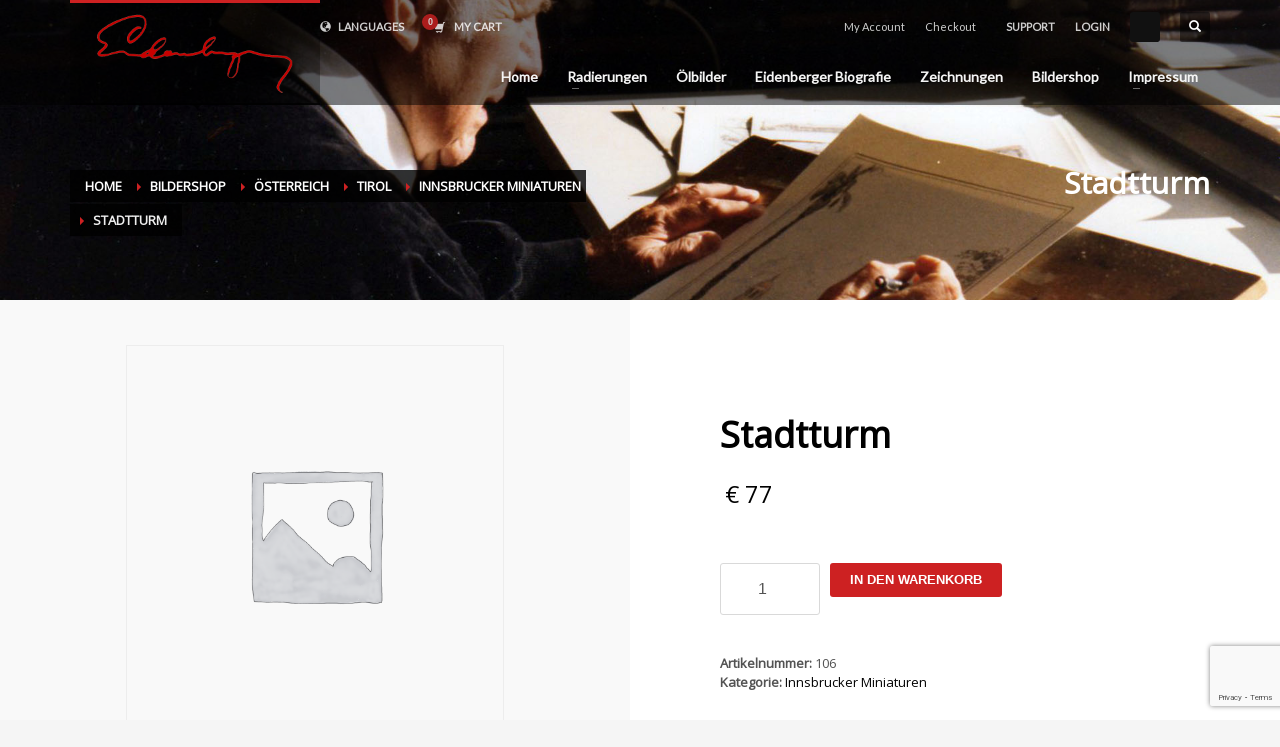

--- FILE ---
content_type: text/html; charset=utf-8
request_url: https://www.google.com/recaptcha/api2/anchor?ar=1&k=6Ld746YUAAAAAKrFGcSkxziEmuYtjcmxJmwgZQgJ&co=aHR0cHM6Ly9qb3NlZi1laWRlbmJlcmdlci5jb206NDQz&hl=en&v=9TiwnJFHeuIw_s0wSd3fiKfN&size=invisible&anchor-ms=20000&execute-ms=30000&cb=80nm48i17p7i
body_size: 48364
content:
<!DOCTYPE HTML><html dir="ltr" lang="en"><head><meta http-equiv="Content-Type" content="text/html; charset=UTF-8">
<meta http-equiv="X-UA-Compatible" content="IE=edge">
<title>reCAPTCHA</title>
<style type="text/css">
/* cyrillic-ext */
@font-face {
  font-family: 'Roboto';
  font-style: normal;
  font-weight: 400;
  font-stretch: 100%;
  src: url(//fonts.gstatic.com/s/roboto/v48/KFO7CnqEu92Fr1ME7kSn66aGLdTylUAMa3GUBHMdazTgWw.woff2) format('woff2');
  unicode-range: U+0460-052F, U+1C80-1C8A, U+20B4, U+2DE0-2DFF, U+A640-A69F, U+FE2E-FE2F;
}
/* cyrillic */
@font-face {
  font-family: 'Roboto';
  font-style: normal;
  font-weight: 400;
  font-stretch: 100%;
  src: url(//fonts.gstatic.com/s/roboto/v48/KFO7CnqEu92Fr1ME7kSn66aGLdTylUAMa3iUBHMdazTgWw.woff2) format('woff2');
  unicode-range: U+0301, U+0400-045F, U+0490-0491, U+04B0-04B1, U+2116;
}
/* greek-ext */
@font-face {
  font-family: 'Roboto';
  font-style: normal;
  font-weight: 400;
  font-stretch: 100%;
  src: url(//fonts.gstatic.com/s/roboto/v48/KFO7CnqEu92Fr1ME7kSn66aGLdTylUAMa3CUBHMdazTgWw.woff2) format('woff2');
  unicode-range: U+1F00-1FFF;
}
/* greek */
@font-face {
  font-family: 'Roboto';
  font-style: normal;
  font-weight: 400;
  font-stretch: 100%;
  src: url(//fonts.gstatic.com/s/roboto/v48/KFO7CnqEu92Fr1ME7kSn66aGLdTylUAMa3-UBHMdazTgWw.woff2) format('woff2');
  unicode-range: U+0370-0377, U+037A-037F, U+0384-038A, U+038C, U+038E-03A1, U+03A3-03FF;
}
/* math */
@font-face {
  font-family: 'Roboto';
  font-style: normal;
  font-weight: 400;
  font-stretch: 100%;
  src: url(//fonts.gstatic.com/s/roboto/v48/KFO7CnqEu92Fr1ME7kSn66aGLdTylUAMawCUBHMdazTgWw.woff2) format('woff2');
  unicode-range: U+0302-0303, U+0305, U+0307-0308, U+0310, U+0312, U+0315, U+031A, U+0326-0327, U+032C, U+032F-0330, U+0332-0333, U+0338, U+033A, U+0346, U+034D, U+0391-03A1, U+03A3-03A9, U+03B1-03C9, U+03D1, U+03D5-03D6, U+03F0-03F1, U+03F4-03F5, U+2016-2017, U+2034-2038, U+203C, U+2040, U+2043, U+2047, U+2050, U+2057, U+205F, U+2070-2071, U+2074-208E, U+2090-209C, U+20D0-20DC, U+20E1, U+20E5-20EF, U+2100-2112, U+2114-2115, U+2117-2121, U+2123-214F, U+2190, U+2192, U+2194-21AE, U+21B0-21E5, U+21F1-21F2, U+21F4-2211, U+2213-2214, U+2216-22FF, U+2308-230B, U+2310, U+2319, U+231C-2321, U+2336-237A, U+237C, U+2395, U+239B-23B7, U+23D0, U+23DC-23E1, U+2474-2475, U+25AF, U+25B3, U+25B7, U+25BD, U+25C1, U+25CA, U+25CC, U+25FB, U+266D-266F, U+27C0-27FF, U+2900-2AFF, U+2B0E-2B11, U+2B30-2B4C, U+2BFE, U+3030, U+FF5B, U+FF5D, U+1D400-1D7FF, U+1EE00-1EEFF;
}
/* symbols */
@font-face {
  font-family: 'Roboto';
  font-style: normal;
  font-weight: 400;
  font-stretch: 100%;
  src: url(//fonts.gstatic.com/s/roboto/v48/KFO7CnqEu92Fr1ME7kSn66aGLdTylUAMaxKUBHMdazTgWw.woff2) format('woff2');
  unicode-range: U+0001-000C, U+000E-001F, U+007F-009F, U+20DD-20E0, U+20E2-20E4, U+2150-218F, U+2190, U+2192, U+2194-2199, U+21AF, U+21E6-21F0, U+21F3, U+2218-2219, U+2299, U+22C4-22C6, U+2300-243F, U+2440-244A, U+2460-24FF, U+25A0-27BF, U+2800-28FF, U+2921-2922, U+2981, U+29BF, U+29EB, U+2B00-2BFF, U+4DC0-4DFF, U+FFF9-FFFB, U+10140-1018E, U+10190-1019C, U+101A0, U+101D0-101FD, U+102E0-102FB, U+10E60-10E7E, U+1D2C0-1D2D3, U+1D2E0-1D37F, U+1F000-1F0FF, U+1F100-1F1AD, U+1F1E6-1F1FF, U+1F30D-1F30F, U+1F315, U+1F31C, U+1F31E, U+1F320-1F32C, U+1F336, U+1F378, U+1F37D, U+1F382, U+1F393-1F39F, U+1F3A7-1F3A8, U+1F3AC-1F3AF, U+1F3C2, U+1F3C4-1F3C6, U+1F3CA-1F3CE, U+1F3D4-1F3E0, U+1F3ED, U+1F3F1-1F3F3, U+1F3F5-1F3F7, U+1F408, U+1F415, U+1F41F, U+1F426, U+1F43F, U+1F441-1F442, U+1F444, U+1F446-1F449, U+1F44C-1F44E, U+1F453, U+1F46A, U+1F47D, U+1F4A3, U+1F4B0, U+1F4B3, U+1F4B9, U+1F4BB, U+1F4BF, U+1F4C8-1F4CB, U+1F4D6, U+1F4DA, U+1F4DF, U+1F4E3-1F4E6, U+1F4EA-1F4ED, U+1F4F7, U+1F4F9-1F4FB, U+1F4FD-1F4FE, U+1F503, U+1F507-1F50B, U+1F50D, U+1F512-1F513, U+1F53E-1F54A, U+1F54F-1F5FA, U+1F610, U+1F650-1F67F, U+1F687, U+1F68D, U+1F691, U+1F694, U+1F698, U+1F6AD, U+1F6B2, U+1F6B9-1F6BA, U+1F6BC, U+1F6C6-1F6CF, U+1F6D3-1F6D7, U+1F6E0-1F6EA, U+1F6F0-1F6F3, U+1F6F7-1F6FC, U+1F700-1F7FF, U+1F800-1F80B, U+1F810-1F847, U+1F850-1F859, U+1F860-1F887, U+1F890-1F8AD, U+1F8B0-1F8BB, U+1F8C0-1F8C1, U+1F900-1F90B, U+1F93B, U+1F946, U+1F984, U+1F996, U+1F9E9, U+1FA00-1FA6F, U+1FA70-1FA7C, U+1FA80-1FA89, U+1FA8F-1FAC6, U+1FACE-1FADC, U+1FADF-1FAE9, U+1FAF0-1FAF8, U+1FB00-1FBFF;
}
/* vietnamese */
@font-face {
  font-family: 'Roboto';
  font-style: normal;
  font-weight: 400;
  font-stretch: 100%;
  src: url(//fonts.gstatic.com/s/roboto/v48/KFO7CnqEu92Fr1ME7kSn66aGLdTylUAMa3OUBHMdazTgWw.woff2) format('woff2');
  unicode-range: U+0102-0103, U+0110-0111, U+0128-0129, U+0168-0169, U+01A0-01A1, U+01AF-01B0, U+0300-0301, U+0303-0304, U+0308-0309, U+0323, U+0329, U+1EA0-1EF9, U+20AB;
}
/* latin-ext */
@font-face {
  font-family: 'Roboto';
  font-style: normal;
  font-weight: 400;
  font-stretch: 100%;
  src: url(//fonts.gstatic.com/s/roboto/v48/KFO7CnqEu92Fr1ME7kSn66aGLdTylUAMa3KUBHMdazTgWw.woff2) format('woff2');
  unicode-range: U+0100-02BA, U+02BD-02C5, U+02C7-02CC, U+02CE-02D7, U+02DD-02FF, U+0304, U+0308, U+0329, U+1D00-1DBF, U+1E00-1E9F, U+1EF2-1EFF, U+2020, U+20A0-20AB, U+20AD-20C0, U+2113, U+2C60-2C7F, U+A720-A7FF;
}
/* latin */
@font-face {
  font-family: 'Roboto';
  font-style: normal;
  font-weight: 400;
  font-stretch: 100%;
  src: url(//fonts.gstatic.com/s/roboto/v48/KFO7CnqEu92Fr1ME7kSn66aGLdTylUAMa3yUBHMdazQ.woff2) format('woff2');
  unicode-range: U+0000-00FF, U+0131, U+0152-0153, U+02BB-02BC, U+02C6, U+02DA, U+02DC, U+0304, U+0308, U+0329, U+2000-206F, U+20AC, U+2122, U+2191, U+2193, U+2212, U+2215, U+FEFF, U+FFFD;
}
/* cyrillic-ext */
@font-face {
  font-family: 'Roboto';
  font-style: normal;
  font-weight: 500;
  font-stretch: 100%;
  src: url(//fonts.gstatic.com/s/roboto/v48/KFO7CnqEu92Fr1ME7kSn66aGLdTylUAMa3GUBHMdazTgWw.woff2) format('woff2');
  unicode-range: U+0460-052F, U+1C80-1C8A, U+20B4, U+2DE0-2DFF, U+A640-A69F, U+FE2E-FE2F;
}
/* cyrillic */
@font-face {
  font-family: 'Roboto';
  font-style: normal;
  font-weight: 500;
  font-stretch: 100%;
  src: url(//fonts.gstatic.com/s/roboto/v48/KFO7CnqEu92Fr1ME7kSn66aGLdTylUAMa3iUBHMdazTgWw.woff2) format('woff2');
  unicode-range: U+0301, U+0400-045F, U+0490-0491, U+04B0-04B1, U+2116;
}
/* greek-ext */
@font-face {
  font-family: 'Roboto';
  font-style: normal;
  font-weight: 500;
  font-stretch: 100%;
  src: url(//fonts.gstatic.com/s/roboto/v48/KFO7CnqEu92Fr1ME7kSn66aGLdTylUAMa3CUBHMdazTgWw.woff2) format('woff2');
  unicode-range: U+1F00-1FFF;
}
/* greek */
@font-face {
  font-family: 'Roboto';
  font-style: normal;
  font-weight: 500;
  font-stretch: 100%;
  src: url(//fonts.gstatic.com/s/roboto/v48/KFO7CnqEu92Fr1ME7kSn66aGLdTylUAMa3-UBHMdazTgWw.woff2) format('woff2');
  unicode-range: U+0370-0377, U+037A-037F, U+0384-038A, U+038C, U+038E-03A1, U+03A3-03FF;
}
/* math */
@font-face {
  font-family: 'Roboto';
  font-style: normal;
  font-weight: 500;
  font-stretch: 100%;
  src: url(//fonts.gstatic.com/s/roboto/v48/KFO7CnqEu92Fr1ME7kSn66aGLdTylUAMawCUBHMdazTgWw.woff2) format('woff2');
  unicode-range: U+0302-0303, U+0305, U+0307-0308, U+0310, U+0312, U+0315, U+031A, U+0326-0327, U+032C, U+032F-0330, U+0332-0333, U+0338, U+033A, U+0346, U+034D, U+0391-03A1, U+03A3-03A9, U+03B1-03C9, U+03D1, U+03D5-03D6, U+03F0-03F1, U+03F4-03F5, U+2016-2017, U+2034-2038, U+203C, U+2040, U+2043, U+2047, U+2050, U+2057, U+205F, U+2070-2071, U+2074-208E, U+2090-209C, U+20D0-20DC, U+20E1, U+20E5-20EF, U+2100-2112, U+2114-2115, U+2117-2121, U+2123-214F, U+2190, U+2192, U+2194-21AE, U+21B0-21E5, U+21F1-21F2, U+21F4-2211, U+2213-2214, U+2216-22FF, U+2308-230B, U+2310, U+2319, U+231C-2321, U+2336-237A, U+237C, U+2395, U+239B-23B7, U+23D0, U+23DC-23E1, U+2474-2475, U+25AF, U+25B3, U+25B7, U+25BD, U+25C1, U+25CA, U+25CC, U+25FB, U+266D-266F, U+27C0-27FF, U+2900-2AFF, U+2B0E-2B11, U+2B30-2B4C, U+2BFE, U+3030, U+FF5B, U+FF5D, U+1D400-1D7FF, U+1EE00-1EEFF;
}
/* symbols */
@font-face {
  font-family: 'Roboto';
  font-style: normal;
  font-weight: 500;
  font-stretch: 100%;
  src: url(//fonts.gstatic.com/s/roboto/v48/KFO7CnqEu92Fr1ME7kSn66aGLdTylUAMaxKUBHMdazTgWw.woff2) format('woff2');
  unicode-range: U+0001-000C, U+000E-001F, U+007F-009F, U+20DD-20E0, U+20E2-20E4, U+2150-218F, U+2190, U+2192, U+2194-2199, U+21AF, U+21E6-21F0, U+21F3, U+2218-2219, U+2299, U+22C4-22C6, U+2300-243F, U+2440-244A, U+2460-24FF, U+25A0-27BF, U+2800-28FF, U+2921-2922, U+2981, U+29BF, U+29EB, U+2B00-2BFF, U+4DC0-4DFF, U+FFF9-FFFB, U+10140-1018E, U+10190-1019C, U+101A0, U+101D0-101FD, U+102E0-102FB, U+10E60-10E7E, U+1D2C0-1D2D3, U+1D2E0-1D37F, U+1F000-1F0FF, U+1F100-1F1AD, U+1F1E6-1F1FF, U+1F30D-1F30F, U+1F315, U+1F31C, U+1F31E, U+1F320-1F32C, U+1F336, U+1F378, U+1F37D, U+1F382, U+1F393-1F39F, U+1F3A7-1F3A8, U+1F3AC-1F3AF, U+1F3C2, U+1F3C4-1F3C6, U+1F3CA-1F3CE, U+1F3D4-1F3E0, U+1F3ED, U+1F3F1-1F3F3, U+1F3F5-1F3F7, U+1F408, U+1F415, U+1F41F, U+1F426, U+1F43F, U+1F441-1F442, U+1F444, U+1F446-1F449, U+1F44C-1F44E, U+1F453, U+1F46A, U+1F47D, U+1F4A3, U+1F4B0, U+1F4B3, U+1F4B9, U+1F4BB, U+1F4BF, U+1F4C8-1F4CB, U+1F4D6, U+1F4DA, U+1F4DF, U+1F4E3-1F4E6, U+1F4EA-1F4ED, U+1F4F7, U+1F4F9-1F4FB, U+1F4FD-1F4FE, U+1F503, U+1F507-1F50B, U+1F50D, U+1F512-1F513, U+1F53E-1F54A, U+1F54F-1F5FA, U+1F610, U+1F650-1F67F, U+1F687, U+1F68D, U+1F691, U+1F694, U+1F698, U+1F6AD, U+1F6B2, U+1F6B9-1F6BA, U+1F6BC, U+1F6C6-1F6CF, U+1F6D3-1F6D7, U+1F6E0-1F6EA, U+1F6F0-1F6F3, U+1F6F7-1F6FC, U+1F700-1F7FF, U+1F800-1F80B, U+1F810-1F847, U+1F850-1F859, U+1F860-1F887, U+1F890-1F8AD, U+1F8B0-1F8BB, U+1F8C0-1F8C1, U+1F900-1F90B, U+1F93B, U+1F946, U+1F984, U+1F996, U+1F9E9, U+1FA00-1FA6F, U+1FA70-1FA7C, U+1FA80-1FA89, U+1FA8F-1FAC6, U+1FACE-1FADC, U+1FADF-1FAE9, U+1FAF0-1FAF8, U+1FB00-1FBFF;
}
/* vietnamese */
@font-face {
  font-family: 'Roboto';
  font-style: normal;
  font-weight: 500;
  font-stretch: 100%;
  src: url(//fonts.gstatic.com/s/roboto/v48/KFO7CnqEu92Fr1ME7kSn66aGLdTylUAMa3OUBHMdazTgWw.woff2) format('woff2');
  unicode-range: U+0102-0103, U+0110-0111, U+0128-0129, U+0168-0169, U+01A0-01A1, U+01AF-01B0, U+0300-0301, U+0303-0304, U+0308-0309, U+0323, U+0329, U+1EA0-1EF9, U+20AB;
}
/* latin-ext */
@font-face {
  font-family: 'Roboto';
  font-style: normal;
  font-weight: 500;
  font-stretch: 100%;
  src: url(//fonts.gstatic.com/s/roboto/v48/KFO7CnqEu92Fr1ME7kSn66aGLdTylUAMa3KUBHMdazTgWw.woff2) format('woff2');
  unicode-range: U+0100-02BA, U+02BD-02C5, U+02C7-02CC, U+02CE-02D7, U+02DD-02FF, U+0304, U+0308, U+0329, U+1D00-1DBF, U+1E00-1E9F, U+1EF2-1EFF, U+2020, U+20A0-20AB, U+20AD-20C0, U+2113, U+2C60-2C7F, U+A720-A7FF;
}
/* latin */
@font-face {
  font-family: 'Roboto';
  font-style: normal;
  font-weight: 500;
  font-stretch: 100%;
  src: url(//fonts.gstatic.com/s/roboto/v48/KFO7CnqEu92Fr1ME7kSn66aGLdTylUAMa3yUBHMdazQ.woff2) format('woff2');
  unicode-range: U+0000-00FF, U+0131, U+0152-0153, U+02BB-02BC, U+02C6, U+02DA, U+02DC, U+0304, U+0308, U+0329, U+2000-206F, U+20AC, U+2122, U+2191, U+2193, U+2212, U+2215, U+FEFF, U+FFFD;
}
/* cyrillic-ext */
@font-face {
  font-family: 'Roboto';
  font-style: normal;
  font-weight: 900;
  font-stretch: 100%;
  src: url(//fonts.gstatic.com/s/roboto/v48/KFO7CnqEu92Fr1ME7kSn66aGLdTylUAMa3GUBHMdazTgWw.woff2) format('woff2');
  unicode-range: U+0460-052F, U+1C80-1C8A, U+20B4, U+2DE0-2DFF, U+A640-A69F, U+FE2E-FE2F;
}
/* cyrillic */
@font-face {
  font-family: 'Roboto';
  font-style: normal;
  font-weight: 900;
  font-stretch: 100%;
  src: url(//fonts.gstatic.com/s/roboto/v48/KFO7CnqEu92Fr1ME7kSn66aGLdTylUAMa3iUBHMdazTgWw.woff2) format('woff2');
  unicode-range: U+0301, U+0400-045F, U+0490-0491, U+04B0-04B1, U+2116;
}
/* greek-ext */
@font-face {
  font-family: 'Roboto';
  font-style: normal;
  font-weight: 900;
  font-stretch: 100%;
  src: url(//fonts.gstatic.com/s/roboto/v48/KFO7CnqEu92Fr1ME7kSn66aGLdTylUAMa3CUBHMdazTgWw.woff2) format('woff2');
  unicode-range: U+1F00-1FFF;
}
/* greek */
@font-face {
  font-family: 'Roboto';
  font-style: normal;
  font-weight: 900;
  font-stretch: 100%;
  src: url(//fonts.gstatic.com/s/roboto/v48/KFO7CnqEu92Fr1ME7kSn66aGLdTylUAMa3-UBHMdazTgWw.woff2) format('woff2');
  unicode-range: U+0370-0377, U+037A-037F, U+0384-038A, U+038C, U+038E-03A1, U+03A3-03FF;
}
/* math */
@font-face {
  font-family: 'Roboto';
  font-style: normal;
  font-weight: 900;
  font-stretch: 100%;
  src: url(//fonts.gstatic.com/s/roboto/v48/KFO7CnqEu92Fr1ME7kSn66aGLdTylUAMawCUBHMdazTgWw.woff2) format('woff2');
  unicode-range: U+0302-0303, U+0305, U+0307-0308, U+0310, U+0312, U+0315, U+031A, U+0326-0327, U+032C, U+032F-0330, U+0332-0333, U+0338, U+033A, U+0346, U+034D, U+0391-03A1, U+03A3-03A9, U+03B1-03C9, U+03D1, U+03D5-03D6, U+03F0-03F1, U+03F4-03F5, U+2016-2017, U+2034-2038, U+203C, U+2040, U+2043, U+2047, U+2050, U+2057, U+205F, U+2070-2071, U+2074-208E, U+2090-209C, U+20D0-20DC, U+20E1, U+20E5-20EF, U+2100-2112, U+2114-2115, U+2117-2121, U+2123-214F, U+2190, U+2192, U+2194-21AE, U+21B0-21E5, U+21F1-21F2, U+21F4-2211, U+2213-2214, U+2216-22FF, U+2308-230B, U+2310, U+2319, U+231C-2321, U+2336-237A, U+237C, U+2395, U+239B-23B7, U+23D0, U+23DC-23E1, U+2474-2475, U+25AF, U+25B3, U+25B7, U+25BD, U+25C1, U+25CA, U+25CC, U+25FB, U+266D-266F, U+27C0-27FF, U+2900-2AFF, U+2B0E-2B11, U+2B30-2B4C, U+2BFE, U+3030, U+FF5B, U+FF5D, U+1D400-1D7FF, U+1EE00-1EEFF;
}
/* symbols */
@font-face {
  font-family: 'Roboto';
  font-style: normal;
  font-weight: 900;
  font-stretch: 100%;
  src: url(//fonts.gstatic.com/s/roboto/v48/KFO7CnqEu92Fr1ME7kSn66aGLdTylUAMaxKUBHMdazTgWw.woff2) format('woff2');
  unicode-range: U+0001-000C, U+000E-001F, U+007F-009F, U+20DD-20E0, U+20E2-20E4, U+2150-218F, U+2190, U+2192, U+2194-2199, U+21AF, U+21E6-21F0, U+21F3, U+2218-2219, U+2299, U+22C4-22C6, U+2300-243F, U+2440-244A, U+2460-24FF, U+25A0-27BF, U+2800-28FF, U+2921-2922, U+2981, U+29BF, U+29EB, U+2B00-2BFF, U+4DC0-4DFF, U+FFF9-FFFB, U+10140-1018E, U+10190-1019C, U+101A0, U+101D0-101FD, U+102E0-102FB, U+10E60-10E7E, U+1D2C0-1D2D3, U+1D2E0-1D37F, U+1F000-1F0FF, U+1F100-1F1AD, U+1F1E6-1F1FF, U+1F30D-1F30F, U+1F315, U+1F31C, U+1F31E, U+1F320-1F32C, U+1F336, U+1F378, U+1F37D, U+1F382, U+1F393-1F39F, U+1F3A7-1F3A8, U+1F3AC-1F3AF, U+1F3C2, U+1F3C4-1F3C6, U+1F3CA-1F3CE, U+1F3D4-1F3E0, U+1F3ED, U+1F3F1-1F3F3, U+1F3F5-1F3F7, U+1F408, U+1F415, U+1F41F, U+1F426, U+1F43F, U+1F441-1F442, U+1F444, U+1F446-1F449, U+1F44C-1F44E, U+1F453, U+1F46A, U+1F47D, U+1F4A3, U+1F4B0, U+1F4B3, U+1F4B9, U+1F4BB, U+1F4BF, U+1F4C8-1F4CB, U+1F4D6, U+1F4DA, U+1F4DF, U+1F4E3-1F4E6, U+1F4EA-1F4ED, U+1F4F7, U+1F4F9-1F4FB, U+1F4FD-1F4FE, U+1F503, U+1F507-1F50B, U+1F50D, U+1F512-1F513, U+1F53E-1F54A, U+1F54F-1F5FA, U+1F610, U+1F650-1F67F, U+1F687, U+1F68D, U+1F691, U+1F694, U+1F698, U+1F6AD, U+1F6B2, U+1F6B9-1F6BA, U+1F6BC, U+1F6C6-1F6CF, U+1F6D3-1F6D7, U+1F6E0-1F6EA, U+1F6F0-1F6F3, U+1F6F7-1F6FC, U+1F700-1F7FF, U+1F800-1F80B, U+1F810-1F847, U+1F850-1F859, U+1F860-1F887, U+1F890-1F8AD, U+1F8B0-1F8BB, U+1F8C0-1F8C1, U+1F900-1F90B, U+1F93B, U+1F946, U+1F984, U+1F996, U+1F9E9, U+1FA00-1FA6F, U+1FA70-1FA7C, U+1FA80-1FA89, U+1FA8F-1FAC6, U+1FACE-1FADC, U+1FADF-1FAE9, U+1FAF0-1FAF8, U+1FB00-1FBFF;
}
/* vietnamese */
@font-face {
  font-family: 'Roboto';
  font-style: normal;
  font-weight: 900;
  font-stretch: 100%;
  src: url(//fonts.gstatic.com/s/roboto/v48/KFO7CnqEu92Fr1ME7kSn66aGLdTylUAMa3OUBHMdazTgWw.woff2) format('woff2');
  unicode-range: U+0102-0103, U+0110-0111, U+0128-0129, U+0168-0169, U+01A0-01A1, U+01AF-01B0, U+0300-0301, U+0303-0304, U+0308-0309, U+0323, U+0329, U+1EA0-1EF9, U+20AB;
}
/* latin-ext */
@font-face {
  font-family: 'Roboto';
  font-style: normal;
  font-weight: 900;
  font-stretch: 100%;
  src: url(//fonts.gstatic.com/s/roboto/v48/KFO7CnqEu92Fr1ME7kSn66aGLdTylUAMa3KUBHMdazTgWw.woff2) format('woff2');
  unicode-range: U+0100-02BA, U+02BD-02C5, U+02C7-02CC, U+02CE-02D7, U+02DD-02FF, U+0304, U+0308, U+0329, U+1D00-1DBF, U+1E00-1E9F, U+1EF2-1EFF, U+2020, U+20A0-20AB, U+20AD-20C0, U+2113, U+2C60-2C7F, U+A720-A7FF;
}
/* latin */
@font-face {
  font-family: 'Roboto';
  font-style: normal;
  font-weight: 900;
  font-stretch: 100%;
  src: url(//fonts.gstatic.com/s/roboto/v48/KFO7CnqEu92Fr1ME7kSn66aGLdTylUAMa3yUBHMdazQ.woff2) format('woff2');
  unicode-range: U+0000-00FF, U+0131, U+0152-0153, U+02BB-02BC, U+02C6, U+02DA, U+02DC, U+0304, U+0308, U+0329, U+2000-206F, U+20AC, U+2122, U+2191, U+2193, U+2212, U+2215, U+FEFF, U+FFFD;
}

</style>
<link rel="stylesheet" type="text/css" href="https://www.gstatic.com/recaptcha/releases/9TiwnJFHeuIw_s0wSd3fiKfN/styles__ltr.css">
<script nonce="Nuy0WBZw18dBjf2zmgT5Zg" type="text/javascript">window['__recaptcha_api'] = 'https://www.google.com/recaptcha/api2/';</script>
<script type="text/javascript" src="https://www.gstatic.com/recaptcha/releases/9TiwnJFHeuIw_s0wSd3fiKfN/recaptcha__en.js" nonce="Nuy0WBZw18dBjf2zmgT5Zg">
      
    </script></head>
<body><div id="rc-anchor-alert" class="rc-anchor-alert"></div>
<input type="hidden" id="recaptcha-token" value="[base64]">
<script type="text/javascript" nonce="Nuy0WBZw18dBjf2zmgT5Zg">
      recaptcha.anchor.Main.init("[\x22ainput\x22,[\x22bgdata\x22,\x22\x22,\[base64]/[base64]/UltIKytdPWE6KGE8MjA0OD9SW0grK109YT4+NnwxOTI6KChhJjY0NTEyKT09NTUyOTYmJnErMTxoLmxlbmd0aCYmKGguY2hhckNvZGVBdChxKzEpJjY0NTEyKT09NTYzMjA/[base64]/MjU1OlI/[base64]/[base64]/[base64]/[base64]/[base64]/[base64]/[base64]/[base64]/[base64]/[base64]\x22,\[base64]\\u003d\\u003d\x22,\[base64]/DlMKSLHAPw4TCnsOUw5kyTg9dbW/ClTJvw67CnMKPekbClnVmBwrDtWjDkMKdMSVYKVjDmkBsw7wmwqzCmsONwrLDqWTDrcKkJMOnw7TCrho/wr/Cm07DuVAdQknDsStFwrMWI8ONw70gw6p8wqgtw6ACw65GIcKjw7waw6vDqSUzLzjCi8KWdsOSPcOPw7IZJcO7WC/Cv1USwo3CjjvDv0Z9wqc8w6UVDDs3EwzDvx7DmsOYPMOQQxfDlcKYw5VjJThIw7PCtsKlRSzDgCNgw7rDp8KiwovCgsKXV8KTc3pTWQZkwqgcwrJEw6RpwobClWLDo1nDtwhtw4/DvGs4w4pHbUxTw5/Cvi7DuMKQNy5dBWLDkWPCv8KQKlrCksOVw4RGFxwfwrwjRcK2HMKSwrdIw6YNWsO0YcKiwpdAwr3CmmPCmsKuwrYqUMK/w79qfmHCnlheNsOQbMOEBsOTT8KvZ0/DlTjDn1vDon3DogPDnsO1w7h8wq5IwobCoMK9w7nChFZOw5QeCMKHwpzDmsK9wqPCmxw2aMKeVsKIw7EqLTzDkcOYwoYuL8KMXMOiHlXDhMKGw6x4GHZbXz3CjDPDuMKkAjbDpFZ6w7bClDbDmTvDl8K5AEzDuG7CpsOuV0U5wpk5w5EldsOVbGN+w7/Ct0LCnsKaOXXCjkrCtgliwqnDgULCicOjwovChhJfRMKCR8K3w79ZcMKsw7M7Q8KPwo/CgilhYBAtGEHDihJ7woQ9XUIeTyMkw50hwp/DtxFRDcOeZD7Djz3CnHzDk8KSYcKaw6RBVRg+wqQbeXklRsOeRXMlwp7DuzBtwrhtV8KHAj0wAcOpw7vDksOOwp7DkMONZsOewpAYTcKqw7vDpsOjwrTDpVkBfBrDsEkuwrXCjW3DoRo3wpYdGsO/wrHDncO6w5fChcO3MWLDjiovw7rDvcOrAcO1w7ksw47Dn03DiSHDnVPCtGVbXsOeYhvDiQ5vw4rDjl4swq5sw40aL0vDr8OcEsKTYMKrSMOZWsKzcsOSZQRMKMK5f8OwQXR0w6jCij3CiGnCiAfCi1DDkVlcw6YkB8OCUHE4wrXDvSZeGlrComcYwrbDmk/DtsKrw67CglYTw4XCnxALwo3CkcOuwpzDpsKbDnXCkMKiDCILwr4AwrFJwoHDoVzCvATDl2FEacK1w4gDVsK3wrYgdXLDmMOCPT5mJMKiw5LDug3CkgMPBE9Pw5TCuMOdccOew4xUwo1GwpYOw7l8fsKCw4TDq8O5ECHDssOvwrTDgsK+GXXCi8Kmwp7Ckk/Dik/DjcOQezENfcK9wpBuw4XDqnDDscOlVMKAeSTDtkjDkMKmBcOKAUgPw5sMVcOTw4ApFcOXLRADw5jCtsOhwrRhwpgMcT/DrnYawojDq8K3wovDiMKlwoFTIg3CtsOTCy4gwp3DosKzKxRPDMOowp/CpCTCk8O7ZkEuwozClsKbFsORS2vCrMO7wr7CgsK5wrfDrj9Lw49OaCJNw6lgenIeA1bDmsOtC03Ci1XCiFTDuMOhK2HCo8KMCGvChG/CiVRZIsOpwq/DpTTDk3gxM2vDgl7DkcKjwpM3OHgWZMOXWsKmwpHClMOiCynDgjzDt8OiLcOuw4zDq8OdbjbDriDDtzdEwpTCncOaIsOcVhhIJGjClMKhOcO+OMK/N1jChMK/BMKYaRXDkwLDh8OvBMKOw7VTwrvCnsKCw7XDmiQiCUHDhUEPwp/Cn8KMTcK/wqHDgxjCi8KwwqTCkMK/fkDCkcOkCW8Gw7oELFfCu8Osw43Di8OwLEdbw6UTw6HDtWlmw7UuWG/CoxlKw5/DsVDDhELDncKSYmfDm8OTwozDg8KawqgGRCkuwrBcSsOrT8OhX2DDoMK9wqnCsMOjP8OLwqIRAsOew57CvsK8w61IKcKsWMOdfUrCpcOFwp1+wpJBwqfDpF3CjsOCw6vDvAPCoMK1w5zDo8K1EMKnEFdNw7HCoQsndcKIwo7Dh8KBw7LCs8K9TcKlw5/DmMOhAcOLwpTCssK/wp/Doi1KJ1Z2w4PDuDjDj18iw6dYaRAGw7RYdMOVw68kwqXDp8OBAMKqBiV1IWPDuMOYAQ4GX8OuwqFtLcOQw77Cin8nRcO8ZcOiw7jDkCjCuMOlw489PsOEw5nDsjFwwo7ClsOZwro1JBxWesKBcA7Cikwcwrg8wrDCvy/CgAjCvMKmw5ctw6nDuXXCqMKIw5/CnCjDvMKVaMOtwpULQmnCsMKoTRwrwr1hw5bCncKrw7zDsMOTZ8KhwpRAYT/CmcOlbMKib8OSUMOywofCt3PCkMKHw4vCvEx+OndZw59GbFTDkMKjCGROO1Ruw5F0w77CucO9Kh7Cv8O6PnXDjMOgw6HCvV3CksKSYsKtYMKWwoJrwrIHw7rDmAfCkFnChcKGw51ldlJbFsKjwrnDtF3DucKtBB7Dn3UcwonClsO/[base64]/Do31jTsO4E8KvDDLCk1jDvgvChn/DqDTCpcKVIzx0w7/[base64]/[base64]/aMODwo/Di8K2WhljUsOrIwgDW8OIw77Dhj9awqxQehbCpU5zdGbDmsOaw4HCvsKuDQzDnmdfOEbCm3vDhcKmHVDCmRQCwqDChsOkw5PDoznDl1Yuw5/CrsOywqA5w4zCn8O8fcOCCcKPw5vCocO+GS0TFUPCm8OYGMOswooFOsKuJEbDv8O+AMK6DhbDimfDhMOzw7DCvkjCg8KpS8OWw7/CvDI7Ih3ClH8Ewr/[base64]/BWQywqJxGEHCq2vCuCvDk3nDqTjCg2tnw7vChGXDtcOew7fCryfCqMOKTQhuwrVyw6k7w5bDqsKrSGhtwq0swohcc8K6Y8ObZcOKZGh1cMK3bTTDisOffMKkdBlEwpHDgcKtw7zDvsKsLFwMw55OJRrDrGTCqcOVC8KHwqXDtjDCjsOJwrslw6Yxwq4VwrJQwr/DkTlHw79JNTpZw4XDmcKww4bDpsKDwrTDlcOZw64dfE4aY8Kzw6kZcEFYJhpiakXDksKgw5YvDsKOwpw7V8KFBFHCtS3CqMKzwrvDqXA/w43ChRdCIsKfw5/Do3wnRsKcJXHCrcK2w4LDhcK5OcOxUcOawr/CtUfDqD9qG27DmcKmBcOzwpLCoknClMKKw5xZwrXCs2LCkxLDpsOfd8KGwpYMVMKRw7XDssKHwpECw7PDqDXCrQhrFyUzSCQ/f8OoKyHChSfCtcOrwozDgsKww4ctwrbDrVBywr8BwprDksKjMg1nGsKhYcOBQ8OQwpzDlMO/w73Cm1PDoxA/OMOWDsO8e8KDEsOtw6PDtGtWwpDCs3k2w5BswrAMwoDDusOhwqXDo3XDsWvCh8O1ajnDsAzCtsO1AUZjw5Vcw5fDkMOpw6R9QRzDssOVRUZDQxwlBcOTw692wpRJBgtww7hxwqrCqMOtw7vDhsOPwrF9WMKew4taw6TDtcOQw7hZGcO0RB/DvsOjwqF8AsKMw4TChMOic8K5w7pqw5AOw75FwpnCnMKZw7wiwpfCuVXDkRs9w6rDmB7CvE1/C2DDp1jClsOxw7DCvCjDn8Kpw4PDuFTDjsObZcKQw7zCkcOsQwlLwqbDg8OjBGjDg3t2w5nDnyYAwrIRCXbDsRRGw5YIGiXDhA7Du1PCtUxIAV4XPcOCw51ACcK9MS/Dj8OnwrjDg8OQSsOeScKGwoXDgwjCh8OkTXZSw5/DqX3Dq8K/[base64]/Ct357PHzDhcOgw5rDtC5nS8Kvw7c9w7/Ct8K1woHCo8OSFcO5wrgGecO8W8OfM8OmYkt1wp/DhMK9GMKHVSFQEsOIEh3DmcOBw7B8QWLDigrCmSrDvMK8w4zDqyXClBTCgcOwwp8Yw7Rbwps/wo/[base64]/[base64]/woXDvUvCszU3QMOxw5tvwoVpX8OpwovDuHXDlk7Dk8OVw7rDo14SYSZ8w7TDoRk0w6TDgEnCjE/[base64]/[base64]/w5obLVcewpLDsMO5w48ZKGs8NWTCtcOnMMKpE8Kgw6NrDXoKwpAUwqvCi10gwrfCsMK8MMKLKsKuPMOaWkbCkzdJe3bCv8Kiwp07NMOZw4LDkMOkYG3CnwrDicOkN8O+woZQwqXDscOtwoXDosOMXsKAw6/Dpmk4dcOMw4XCs8OoKU/[base64]/[base64]/DmB/Dj8K2LsKAwqrDpl3Dq1rCskjDg0Zjw6lTccKlw6XDqMKhwpsxwrnCoMK8aVd+w45LXcOZTHdfwqgGw6nDgVtHV1fCoh/Cv8K8w6NtVMO0wqQWw7Jcw4fDgcKFM3ldwrnCmmMLN8KAIcKlPMORwojCnkooS8KUwo7CsMO4Nl9cw7/CqsOgw4BHMMONw7HCq2Y/Z2rDjS7Dg8O/wo8Lw7DDmsK6wrnDvQXDohjDpQ3Di8KYwoRKw6pnVcK6wqJiaCY0bMKYH2dxCcKSwpcMw5XCjArDt1/DlX3DgcKJwpjCpHjDk8O8wqfClkjDq8Oqw5PCow5nwpIRw40kw7k+QisuPMKZw4UVwpbDscK/wq/DpcKmTDTCrcKROwgQf8OqbMO4D8OnwoReTcOVwp0fHjfDgcK8wpTCk0RUwoHDnC/Dgy/CpnI1Nm9KwrTChQrDn8OfTsK4wqRcAsO5K8Opw4PDg1JvVTcqOsKewq4dwpdcwphtw67DohDCusOqwr4Mw5PCgUYLw7c3c8OIMUDCo8K3woDDmAzDgcKDw7jCuAImwptmwoxNwp97w7YldMOfGV/[base64]/CsKmw4nCnyXCjnfDj3EmcWQ+wpclJcKKwrhrw7kLaH96N8O8VVvCgcOPeRkswpLDm2nCkBzDhhTCr1xhYWo/[base64]/[base64]/[base64]/[base64]/CjTlSc0DDoUTCtcObwqEtw5XCnhfDt8KjwqnCk8OYcCRZwqbDt8O/ScOPw4jDtwjCi1/Cv8K/w7bDjsK4GGPDrGHClgPCm8K7QcO9bHtVWFQXwovCgRpmw6fCosKWOMKywpnCrUs/w4RfUsOkwqMMPm9WDQTDuF/CoVAwScOvwqxYUcOWwpAyRATCtXYXw6zDiMKPOsKlC8KIDcOPwp/CicKFw4t/wp0KQcOZaUbDgUgwwqDDmjHDtS4Pw4ICF8KpwpB4wo/DnMOlwqV4ZBsLwo/[base64]/wrLDt8OsHlTDhRDCocOuwqMYw6EvwqkCRi/DhzzCisOdwrF4wpU8NnMMw6hBZsKlXMKqacOKwoYzw5LCmDIWw67DvcKXQhDCmcKgw5dowoDCtMOmA8OGegTCuwXDsmLCtTrCkkPCozRHwpxwwq/Dg8Olw7kMwqMXFcOmN2xXw4DCr8O+w4/[base64]/CqsOsdsOjwrLDrQjDvkbCsjjChBEKTcOAw70LwodVw5QXwqBMwoXCjSXDgHpXOB9lVzXDvMOja8OWeHvCh8Kow7pCIwkdJsO2wpsAIXtswqY2OMO0wos3C1DCoEPCiMOCw4JAZ8OYK8OXwr7CusKhwqQ3DcOcY8Ove8KDw7oaWsO2NjgmRsK6NE/ClMOmw5QAGMOhL3vDrsKxw5/CsMKowp1tIVVCVEs0wr/[base64]/IGYxMzc6cAscS8KASMOLSMO5Px3CniDCt3tIw7UXCW4Qw6DCq8OXw4/[base64]/CpMOUZMOYwqYRw6DDqANNwrByBmINw7DDhmbCncO/PcOgw5XDpcOjwpHChR3Dp8KiC8Kswpg0w7bDjMKzw6bDh8K1ZcKmBn5KT8KwCx7DqBjDpMKuMsOTw6PDrMOJEzofwpDDv8OwwqwBw5nCpi/DlcOuwpHDhsOKw5nCocOJw44tRBxHOhnDumExw5Q1wpFDVWFyOnTDvsOjw4vCn1/[base64]/cULClwTCpV5Xf8KJwpHDucKnwqlLK8K4fcK3wosTw57Cq0l+bcOgf8OicAEdw6fDh25Iwq0XUsKfesOeIUzDqGJ0DsOGwoXDqDPDocOlT8OMeV0cL1ltw4p1K1XDqEQ5w77Dt2bCu3V1DArCmQjCmcKbw6g1wobDscKeccKVdSJoAsOmwpQiaF/CjsK5ZMKKw5DCuFJQE8Oiw5oKT8KJw6QGWClewrdRw5jCs1BVDsK3w7rDrMOWdcKLw59jw5tPwrFnw5ZEBRsWwqHCqMO5exPCoydcTsKpFcOrA8K9w7UMVy3Dg8OSw7HCncKgw6PCngHCsyjDjDzDuWHCuDnChsOdwqjDj0/CsFpARsK9wpPCuSXCjUbDmkcgw50GwrHDvsKnw4jDkzgwdcK3w7LCm8KNY8OKwpvDjsKZw4vCoQ54w6JvwqhGw5dSw7DCrB5Iw7xfHFLDuMODFD/DrRTDs8KROsOyw491w7gzFcOOwpvDscOlC1bCtgIoNDTDij5+wpklw4zDslglJljCr1kfJsKPVm5Fw5lONhJNwrHDgMKOAFEmwokMwoJQw4ITPMOld8Odw4XCpMKlwo/Cs8Oxw5lvwp3DpCkSwr7DuifCvMOUPVHCkTHDqsO6L8OtLQ4Zw5U6w4lfODPCrARnw5kVw6ZvW0gIasO7HMOGV8K9D8OWw4pQw7vCtcOMNnrCsgNDwrEHEMKHw6zDg1Ahc17DuRTDnnEzw7/CsR5xM8ObOGXDn0XCihJsTQ/[base64]/DmcK8wo/DmsOeHB0FbMKuwqzCmsO9YDvCkcOOw6XCgRPCnMOywrjCiMKcwrNOFQbCvcKHfMOAexTCnsKqwpbCoAoqwr/[base64]/Cgj3CklQ5woTDrMKJw4sjwrDChcOOEsKVZcKSA8OwwoYGJAjCnHd/[base64]/DcOww7PCr8OlGE7DhQZBCl8UUUbCkx4IWiw3Uy5QUMKKbkDDt8OxccKWwrbDkMO+c1guDxbCscODU8KIw57DhHrDpmTDlcOQwqbCnQwSIMKTwr7CkA/Cim/CqMKRwoDDnsOiTXhuMl7CrV0tXBR2FMO7wpfCm3gWaWVbaxjCucK0bMO5fsOEEsKWIMKpwplNLgXDp8OPL2PCpsKyw6gODcOFw7Fqwp/Cl3IAwpDCtFc7IMO2LcOgI8KbVXzCinzDuhVuwqHDvAjCtVwsRGXDq8KtasOFVSnDpFp0KsOHwqdtKiTCnhNNw4huwr3CnsO7wrVdW2jCgzvDvnsjw63CkTUYwo/CmAx6w5bCjRtow4nChAcewq0Lw7lawpwSw7VRw4kmB8KWwpnDjXLDosOVE8KLecKYwozCgzFzTGsPRcKdw6zCosKNHcKFwqVnw4M9cBgZwp/CjV9Dw7HCsS4fw6zCtR1GwoMuw5/DoDAOw5Mqw5HCu8K9UHPDuzxKQcOTSsKTw5PDtcOvNR0aMMKiw6jCrizClsOIw63CqMONQcKeLQUEayohw4DChHs7w7LDs8KDwpVsw78TwqHCtw7CgMOOXsKgwqhpfmEFBsKtwr4Kw4jCocO6wo1sLMKWGMO/Z13DrcKNw4HDqgjCuMOOcMOeVMOlInFiQRo7wrBTwoVJw6/Dox3CrxwNAcOzaGvDsnENBsK6w5rCm2BGwrHCiD9BZ0nCunvDmCgfw4Y7BsOOZDJxw5FaDw1xwqPCtxfDg8O0w51ONsO6AsOZIcKOw68gQcKmw4nDv8OYVcObw7DCuMObSU/DjsKow4A5FUDCki3DqEUzOcOEcG0+w7PCvmrCvMOHNU7DkAdlw58TwpvCpMK5w4LCuMKlaDHCnwDCjsKmw4/CtsOdS8Ocw6ApwovCo8KYLFQWcDwMLMKawqrCnzXCnlTCsyITwos/w7jCgMOoVsKdGi7Dmm05WcOmwoTCrUpWblcvw5bCnTx0woRWQ2XCoznCi29YOsKIw6zCnMKvwrtqX3/DgMOFw53DjsO5E8KPT8K+e8Oiw73DsHrCvyHCq8OCPsK4HjvCsQFIJsO3wo8dFcKjwq1pPcOsw7l2wqAKGsOowoPCosKhCGZwwqfDjMK7XC/ChmPDu8OGUCTCmStEGStrw7fDiHXDphbDjzU1eVnDjzDCunIXbTYiwrfDiMOCbR3DjBsTSzdSJcK/wrTDsXU4w4Vyw79yw68pwrzDssKCDnPDv8KnwrkMwp3Dl30Cw51BOlNVRUfCpGnCpAQWw6APesODBxcEwrTCsMObwq/DhDodKsO8w7cJanM0wrvDpcK0w7TDpsOQw7nDlsOkw7nDvcOGSVczwp/CrxlDISPDgsOGIcOzw7nDmsKhw6NqwpLDv8KBwofCkcKDIGvCgy0sw57CqXnCnEjDmcO0w58XSsKTTcKaKVfCkiwRw4jCpcOTwr9hw63Du8K7wrbDi2UpA8OPwrrCpMKWw5JQVcOgAWjChsO/[base64]/DpArDgMOawqJYNwwuPEHDkyo6w5LCrcO3w5/Cu3R/w5TDvS98w6rCgQ5vw54NZMKdw7RCP8K3w5UFQiNLw6TDumkqKmgyZMK8w6pbExEsIcKEQDXDnMKjNlbCqcOaF8ONJnjDq8OVw6R0NcOJw650wqbDiXV7w47ClHnDlG/DhMKFw5XCoHR/BsO+w70KUUDChsOtOmoLwpAJHcO6EmFMEsKnwrNzUMO0w4fDhHnDssKTwoYqwr5LfMKGwpMpbi5lViVXwpc3JgnCj1wnwonCo8OUeFlyasK3IMO9Jy5rw7fCr3xYFzUrT8OTwpfCqBAww7Ncw4NiBmzDo0zDt8K7L8Knw57Ds8Oqwp/Dh8OvbBjDsMKZXS3Cn8OJwohCwobDvsOtwpw6bsOOwoBCwpUkwoDDtFEHw7Z0YsK0woRPEsOsw7/Co8O2w7U2wqzDjsOtA8OHw4lYw77CszE8fsO+w7QMwr7Co0HChTrDjnMDw6hKSUXCrnjDjSIewrDDqsKXbCJaw5FKNGXCusOhw6LCtwTDvx/DjBTCtcOnwodCw7oew5PCi2rCgcKuXsKbw7k+QGhvw7IbwqRyaFRIRsKBw4RAwpLCug4iwpPCgzvDhkvDuTQ4w5fDv8KHwqrDtCtkw5dSwqkrScKfwqvCvcKBwoHDpMKCL3AKwqTDp8KuTjbDk8Oqw6IMw7jDhsKVw45QUEbDlsKXNQDCp8KPw651dBRiw4xJPsOKw7/CmcOJXwAywpFTTsOTwrw3KSFbw6RFRVHDisKFZA7CnEshasOJwpbDsMOgw4/[base64]/fHoQAcKOwr/DnXzCvMOzw4zDvGfDnsO3SyzChTdNwq1nw7NqwpjCo8KJwrsEXsKlRxHCkBPDvA3ChDzDiVsTw6/CicKQNg4Aw7EbTMOowoAMW8OHXGpXQ8OqIcO9asOxwoLCrEfCpEoaE8OxAzrCj8KswrrDjU1Iwrp5EMOSMcOvw7rDggJUw7/Dv1Z2w5/CrcKiwoLDiMOSwpHCp3zDpCZDw5HCuQPCl8KTIkoxw5XDtcKJDkvCtMK/w7czJWbDmFjCkMK/wozClTEHwo/ChB7DoMONwoAKwrg7w4vDlB8iCMKkw6vDq1l+SMO7OsOyLxzDg8OxbRzCoMOAw6VqwqJTJETCg8K8wp49bcOJwpgNXcOUc8OOOsONIwhGwowow4BZwobDukfDi0zDoMOnw43DssK5NMOWwrLDpS3DisKbV8OFc1FpGiwHMsKcwo3CnRs2w7/CgwvCiwnCgyYrwrfDt8KUw4xvMFcVw47CjwLDmcKNPWcAw4BsWsK1w78ewq15w5fDtE7ClE9cwoQAwpsQw63Do8OXwq/[base64]/AcK9w6tSUcOXw6bDiGtpc8OuMsKfSMOPLMODLy7CiMKdwpcGcBnCoyDDuMKLw6fCliVJwoFbwoTCgDLChn4cwpjCv8KLw6jDvEJ+w7ttP8KWFMOtwrJ1XMKMMm8cwpHCj1/DscKUwrgpJcO8ICVmwooDwpI2Ly/DliwYw6wZw4t0w5bCpFbCm15Dw4vDqD0qLlrCmnRSwoDCnk3CoEPDkMKvYEJYw5fCqyzDpz3DhMKSw5XCosKbw7Jtwr96OQrDqH9Fw4bCpsKLJMKfwqnCksKJwpYWHcOkJ8Kmw7gfwoF4CEYrGjfDvcOHw4/[base64]/DkiJjfigXw5tEMsOcCMKrw5FiOsKSF8O3Th1Xw5bCjMKdw5XDpE3Dog3Dtmxbwqp+woNKwq7CowFWwrjCmjsfBsKjwr1GwonCicOHw4MUwqI/OMKgdEnDg0h5AcKHMB83wpnDpcODT8OVCVAEw5t9ZMK8BMKZw4Zrw5PDrMO2VS0Cw4ciwqXChCTCm8OgasONLSTDi8OdwqpTw7sww4TDukHCmWBaw5sxKAXDjR8wBMKCwpLDmVMCw53CjsKAYmwawrbDr8Oiw67Cp8KYUg0LwqIrwrrDtiQ3EUjDrj/ChsKXwrHCviIPO8KEBMOPwrXDu3TCsn/CisKtJE4Cw71+DTPDhsONCsOfw5rDhXfClcKOw4cjR2NEw4PCpsO4wq0lw4TDsX3DpiLDmEZrwrLDr8KBw4rDhcKdw6nChzEPw6hvWsKzAlHCkhLDjEsDwqIKKHgdDsKQw41IHwkdS3rCoC/CqcKKHcK4Qk7CrDAzw7JYw4TCmE0Jw74/f13Cr8KDwrF6w5nCvMOjRXwXwpPDsMKuw69dJcOow5oDw4bDvsOUw6sDw7hVwoHCtMO/KVzDhEHCqMK9Um12w4JQLGnDmsKMAcKfw5hTw6VLw4/DgcK9w6ZawqHCrsOCw7bDk0Z5SC7CvsKVwqrCtUVgw59XwoTCqEFmwp/DpFrDuMKbw6V6w7XDnsO/wqECUsOvLcOfwrLDgMKdwqpPVVI4w7Riw6vCjgLCuTBPbSEEElzCjMKQccK7w7ciKsOjVsKydR5yasOCHhMhwrZCw4dEPsKGVcO+wq7CgHXCoQUDGcK5w6/[base64]/CtxkWUGjDqj7CiHQuRlDDrHkBwqDCgyJbHMOpI3JIXsKjwp3DkMKEw4bDgkE/bcKXJ8KSO8O0w7MqLcKeP8O9woLDt0LCj8O8wrFZwr/[base64]/DnsOAwoNgYMO1w6fCs8O/w7wREC/DvlouDWE8w48pw6UZwq/[base64]/wrzCpU/DiD/ClUDDqycpwqfCocK8wrnCjMOwwp13TcOObsO+dcK/[base64]/[base64]/CmHjCp8OyacK8IcKtPSDDmsKdWX3CmlYpGMKba8OXw4Vkw4thOAV5wrFFwqxuQcKzAMKUwoJ4F8O7w7nCjcKLGCRVw4hqw7TDjg17w5/DscKuTmvDg8KYwp1gPMOsTcK2wozDjcOjNsOLSgANwpQ3A8KXfcK2w6fDogVkwp5yGjplwpPDgMKbCsOTw4Ubw4bDi8KrwpzCiQUGKcK0ZMOOfULDikLDrcOIwobCp8OmwpXCksO3W1Vkwp8geTlvQ8K6VwDCmsK/[base64]/w4nDpsO/[base64]/DpS3DgWzDrQ3DncODw54NAU/ChGJPLcOUwr8TwqLDmcKwwow/[base64]/eG3CvcOEwqokPsOlb8Kzw7sOQ8OadMK/w4EJw5djwprDkMOhwrnCtzLCqsKLwoxCecKHZcKmOsKVXVrDhcKGQQtXURIHw5Z8wo7DmsOhw5sfw4PClAEPw7rCpMO+wpfDisOYwp7CuMKuPMOcOcK3UmkxXMOHM8K/DsK6w4sWwqBhbgAqdsKRw7czacOIwrrDvsOWw5gAPC/DpsOFJcOFwpnDnX/DsjUOwqoawrRYwrUgdMObTcKhw7IfQ2/Dok7CpXfDhsK+Vj4+dRo1w47DgltPLsKFwpx6wrg8wp/DiFrDiMOyMsK0RMKIJMO7wowiwoBZUUcbFUx1w4IQw7YVwqAcaj7CksO0NcOcwotawrHCksOmw6XCrFgXw77Dh8KyDsKSwqPCm8OuFUXCnXnDpsKAw6fCrcKkJ8O3QnrCl8Kuw53DryjCmsKsODLCu8OIVxwrwrIXw6XDsn3CqFnDkcKww7Y/B1LCr3zDssKnQ8OdVMOqEcOSYS/[base64]/Cg8O/JmTCnsKdUV/ChVLDn27CqS3CmcK5woUKwrjClx5FdX7CicOoJ8Kvwq1kLU/Dj8KYGj87wqM4KTIwDUAWw7XClsO5wpRfwp/[base64]/DsETCgWBUVsKgE8OPd8OMMcKFdMO/N8KEw5rCrC3CtXzCg8KcPnfCiVjCq8KvbMKfwoTDnMO6wrB6w67CgVUNA1LCrcKRw5TDvQjDkMKswr00BsOZPsOPZsKGw4Npw6PDlEXDp0HDul3DnALDnxXDi8Kkwpx/wqDCg8OxwpdIwqwVwr4/[base64]/CkMKHwpAWwqHDv0/CswvCmHTDmMKNJxLDs8KDBcOJTsOiSglFw5jDgkPCjlAUw6DCl8Klwr5BPsO/EQRLX8KQw7U9wpHCoMO7JMKHYTBzwozDtUPDlAkvJgPCj8KbwqpRwoNZwp/[base64]/GwR6wrNqQnwVw4Upw5wifl/CoMKAw61qw5d/[base64]/CvsKYSDbCiMOOUW0mw5DCmnrDksKUdMKRXA3CkMKaw6XCtMK5wp3DplY1WWR6bcO8Em97wpBPXsOmwqRPKU5lw6XCuz00PW5Zw7jCncOBBMOKwrZtw6NIwoIMwrjDuy1+CWgILB9MXUzCu8OTGB0qfw/[base64]/DkcOZf1XDuGnCvcKbfhwUNXvDhcKyL8OYdzFwOwgaN3rDpMOxFXkpKnN1wrzDqizCv8KDw5Bpw7HCpkk7wrZOwo1yW3bDnsOhC8O/[base64]/[base64]/[base64]/CjyjDk1rCkQvDqcOWwqhVwpDColdXLMOnTCvDlR9YPR/CiwbCpsOzw6vDo8KSwpXDshLDgwFNf8K7wq7Cs8OvP8Kqw5tWw5HDvcKbwrEKwrUcw5cPIsK7wrwWUcOjwpRPw4N4QcO0w59Pw4nCi05Twq/DqcO0LXXCsmZFNh/[base64]/CgAlMw6LDnxtFeMKzfsKlbMOFJcKWw69hDsKsw6oBw5zDujxVw7MoF8Kdw5cvA2NywpoXFnTDlGJQwr9/[base64]/DncK5QcKHw5lFcRnDvlp9fRnDn8Odw6LCpA3CpQTDoWvCpcOxGTEnTcOcV3wyw48dwpPDosO4A8KQacKjJH5AwqPCnnQPY8KPw5vCmcOYI8KWw4rClcO2R29feMObH8OHw7PCvHDDqsKof2nDrsOvRT/DgMOGRCoWwrtEwqUDw4bCkVvDh8Olw5E0WMOSH8ORdMK7QMOsBsO0QcK6TcKQwpsCw4gaw4EZwqZ0fMKXc2nCjsKETAoDXxI2JMKQa8KCNMO3wplNQHDCil/CtUXDkcOTw5t4ShHDs8K9w6fCgcOLwo/[base64]/DgkfDtl/[base64]/Dg8Opw7AGw6TCvcK8fw/Drxd2KTfDiix7w6QCZGnDjmjCkMK0Z2LDosKtwrFENyx8WMOlO8Kywo7DssKrwonDpUMfShHDksOmI8KpwrB1XW3CncK+wr3DkSURY0vCv8O9BMOewqDCrTcdwq5ewq/Do8O2aMOTwpzCjAHCjxc5w5zDvgJ1wrPDk8KIwrvCrcOlGcKGwoDCoRHDsG/CgGFiw5DDk3HCu8KtEmQaT8O+w4HDq3hiJwTDhMOgDsKDwq7DmS7DjcOGNcOBXFtLV8O5RMO+ZDIEbcOcMMK+w4PCm8KIwqnDvFdew7hBwrzDrsObOMOMZcK+LMKdAsOKVcOow6jDk0nDkXTDjHVIH8Kgw7rCjsOQwq7DrcKUVsOjwrPCpEYRCmnCni/DjzVxL8K0woHDjzDDoVQINsOSw7hqwqVoAT/ConJsVMKnwoLCi8Oow7pnKMKHB8O7w5pCwqsZw7fDpMORwpssUmzCgMO7wrcOw4ZBLcOLXsOiwozDmBJ4T8KbHcOxw5DCncOOFzk1w4fCnifDmRXCuzVIIhUsQRDDr8OeOTRQwq7ChEfDmG7ClMK5w5nDjMOuTmzCok/CtWBfE3nDv0TDhCnCusOONS3DvcKCw4jDkFJSw4Vyw4LCikXCsMKsGsO2w73CocOvw7jCvlZpwrvDgV5owoXCmcKDw5bDgX0xwo3DsknDvsKscsKCw4LCpmU/w7tZXm7DhMOcwqApw6RQe0Ekw6bDq2V7wrJcwqzDtBYLHxhFw5EawpTCtlNHw7Jxw4PDo07Dl8OwJMOyw6PDsMK/Y8Kyw402QcOkwpIiwq4ww6rDlcOPHXETwqrCvMO5woIUw7DChyDDmcKbOBLDhhR3woHDl8KiwrYawoBfWsOHPE5VLDVUeMK/R8KswolHCUHDosOyJ2rCtMOSw5XDrsKqw4xfEsK+NcKwLMOXMhcjw50oTRHCsMOPwpsUw7k6Pit3wqXDqTTDj8OLw5kpwql3U8ObNsKDwpcRw5g7wp3CnDrDucKSIztKwo/DjwnCrETCs3LDl3nDpRfCjcODwqpSfcOSF1xVK8Koc8KqGSh9Ah/DiQ/[base64]/Diz1rwrNcwqsmw616DsOlw6XCsFjCr8Ojw5vDr8K0woMRM8Oxwo8Ew4Z0wp9SdcO0I8OSw5LCgMKAwrHDrT/DvMO6w7bCusKewrpNJUoHworDnG/Cj8KFISYjI8KuRhllwr3DtcO2w6jDug92wqZlw6Q/wpDDi8KwJmlyw5rDk8OoSsO/w5ZNOmrCjcOOFGs/w6FgeMKdwpbDqR3CtHLCtcOGP03DjsOZw4/[base64]/wrseCkpMRXlSP8OZWWHDqcOKw4AUw5pTwrJwJzPCmTrCo8OpwpbCkWsSw5PCtnB8w5/DvzbDihIObjrDjMKsw7DCs8KcwoZPw6rCkzXChcOjw6zCkUDCm1/ChsKyTFdHRsOXwrx9wrjDgU9qw5hQwq98DcKZw6xsU33CncKswpE6wrgMecKcNMKTwo8WwrE2w48Fw7XCvlTCrsOtbSzCo2Vew5DCgcOgwqktVR7ClcKVw7V6wotyQ2bDh21ow6LCs1kowpYfw5/ClgDDosKUXx4ewrY6woc/dMOSw7R1w5bDuMKKLEEtV2ZfRDQmLSnCoMO3AWRmw6XDoMO5w67Dj8OVw7hnw5rCgcOXw7DDvMO+DmxZwr1vQsOlw6zDkgLDjMOjw696wqRlFcO6KcKkN0jDgcK0w4DDtVcfMiIkw7trWsOsw5HDu8OdWFQkw5BsFMKBak3DqsOHw4d3MMO1L37DqsKTQcKwNUg/acKgCjE3HAkVwqjDr8OeK8O/w4lBeCzDtH/DnsKbawAQwq8TLsOcLSLDh8KxexpswozDvcKDJQlSA8K3w5h0HxBaKcK5ZlzCjQXDnCpQcGrDhj0Hw6xywpk5BgAgC1LDqsOSw7pIZMOMNR5FCMKFeX5vwq4XwoXDrGBcRETDpS/[base64]/[base64]/WMKFw5M2w4l/w5DDmMOgwo5jLEFHQMKTVwASw4F0wplJOiRVNSHCtHXCvMK4wrJ5MwASwpzDtsOnw4Q0w6HCvMOMwpERcsOJQFnDuQoFdWPDh3HCosOuwqIWwpoPDAFQwrTCjjJ0X1p7Y8OQw4bDlQjDkcOAHMOJFBlsYWXCh13Ds8OJw7/ChRPDkcKwC8K2w4Amw7/DrMO3w7NQDsOcG8Oiw4/[base64]/DosO8Yl/CvGAdDMO8P0/DjcOiHcKUST9lRkfDssKhcltAw7fDoDPClcO+ODjDo8KYF0Fqw414wooYw6pXw6RoQcKyIEDDkcKCJcODLjZGwpLDklfCo8Ojw4kGw6QFeMOUw6Vvw6Rwwr/Du8OxwowNE354w47DjcKhI8KofBXCvypEwqXCs8Kbw64EPCV2w5vDvcOBchwCwrzDqsK6VcO1w6rDj3lle0TCpMOAcMK3w5bCoCbChMOgwrfClMOJGVN/bsK/wrAowoXCg8Kjwq/[base64]/KcO7w5tkwp8Sw6pzwqdgPGZdL3HCuyBMw4bDrcO5ZwzDsV/CkMOKwo45wrnDlFLCrMOVPcKXYQQNCsKSU8KzDmLDh0rDokgVYsK/[base64]/DnRnDlMKRDsOSwrNPRsKmdcK3ZT7DisOJw4/[base64]/Umhbw5NWP8OFEB4aVER2w5chRiBySsOMesOKSMOgwpXDpsO3w6Ruw6UGd8Krwo9MS1o6wpbDkTMyC8OvXGAOwqDCvcKuw4Jgw5vDn8KoIcOKw4DDnDrCscOLEsO7w6nDgErCnw/CocOlw64uwqjDgCDCscOaYMK0L3jCng\\u003d\\u003d\x22],null,[\x22conf\x22,null,\x226Ld746YUAAAAAKrFGcSkxziEmuYtjcmxJmwgZQgJ\x22,0,null,null,null,0,[16,21,125,63,73,95,87,41,43,42,83,102,105,109,121],[-3059940,915],0,null,null,null,null,0,null,0,null,700,1,null,0,\[base64]/tzcYADoGZWF6dTZkEg4Iiv2INxgAOgVNZklJNBoZCAMSFR0U8JfjNw7/vqUGGcSdCRmc4owCGQ\\u003d\\u003d\x22,0,0,null,null,1,null,0,1],\x22https://josef-eidenberger.com:443\x22,null,[3,1,1],null,null,null,1,3600,[\x22https://www.google.com/intl/en/policies/privacy/\x22,\x22https://www.google.com/intl/en/policies/terms/\x22],\x22H5Gmv/R6/djcGp1ZqMBLYPfrXXIgGF+JYcCJJm/IJ1Y\\u003d\x22,1,0,null,1,1767903622842,0,0,[129],null,[190,213],\x22RC-AApaXcjW43mX8w\x22,null,null,null,null,null,\x220dAFcWeA7FTNiSc8Eua7wgn0e0gIVlEMllRFbZL1fOm4s05yovsfCx6qpsCt8q71VviRVhecX7zfu_unz7JUdBvdAnjc-9Q9pBkw\x22,1767986422965]");
    </script></body></html>